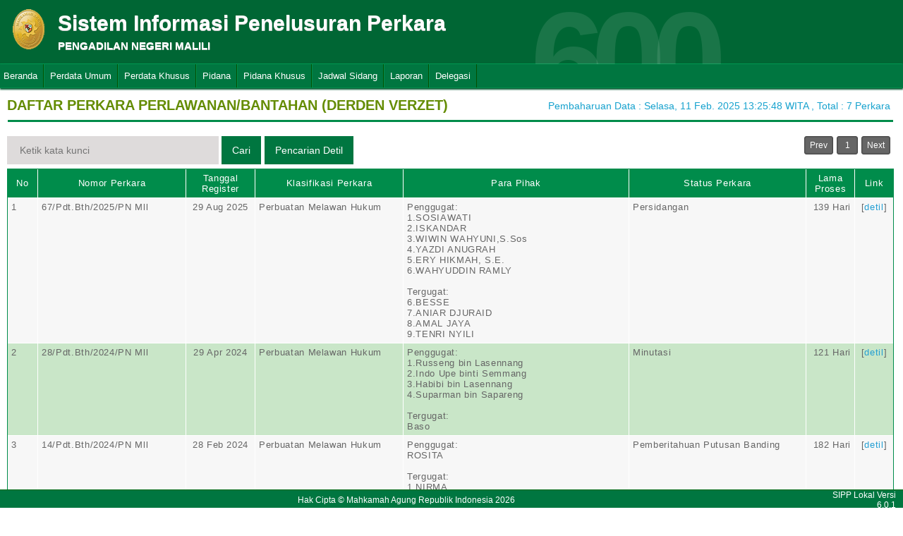

--- FILE ---
content_type: text/html; charset=UTF-8
request_url: http://sipp.pn-malili.go.id/list_perkara/type/TlVKUXRmOER5S3lSTFJ5ZThxSnAyMmREZUNrWWhEdnJrOEtoSVIvSVJiSGZ4ZmY4Ykw2R3JOaFpnUUl1UDV6OFk1ZzFTdmdxR05qUnJEcVhWdU5NSEE9PQ==
body_size: 6140
content:
<html>
<head>
	<link rel="shortcut icon" href="http://sipp.pn-malili.go.id/resources/img/favicon.ico" type="image/png">
	<title>SIPP</title>
	<link rel="stylesheet" type="text/css" href="http://sipp.pn-malili.go.id/resources/css/style.css">
	<link rel="stylesheet" type="text/css" href="http://sipp.pn-malili.go.id/resources/css/table.css">
	<link rel="stylesheet" type="text/css" href="http://sipp.pn-malili.go.id/resources/css/date-css.css" />
	<link rel="stylesheet" type="text/css" href="http://sipp.pn-malili.go.id/resources/css/simplePagination.css">
	<script type="text/javascript" src="http://sipp.pn-malili.go.id/resources/js/jquery-1.7.1.min.js"></script>
	<script type="text/javascript" src="http://sipp.pn-malili.go.id/resources/js/jquery-sipp.js"></script>
	<script type="text/javascript" src="http://sipp.pn-malili.go.id/resources/js/jquery-ui-1.8.18.custom.min.js"></script>
	<script src="http://sipp.pn-malili.go.id/resources/js/Modernizr.js"></script>
	<script type="text/javascript" src="http://sipp.pn-malili.go.id/resources/js/jquery.idTabs.min.js"></script>

	<link rel="stylesheet" type="text/css" href="http://sipp.pn-malili.go.id/resources/css/bootstrap.css">
</head>
<div id="loading" class="popup_loading">
	<div style="margin: 0px auto;margin-left: 40%;margin-top: 15%;width:0;">
		<img src="http://sipp.pn-malili.go.id/resources/img/loading_ma.gif">
	</div>
</div>
<body>
	<script type="text/javascript">
		$("body").css({overflow: 'hidden'});
		$('#loading').fadeIn();
	</script>
	<div id="wrapper">
		<div id="atas">		
			<div class="logo">
				<a href="http://sipp.pn-malili.go.id/">
				<img src="http://sipp.pn-malili.go.id/resources/img/logo.png"></a>
			</div>
			<div class="front">
				<font><b>Sistem Informasi Penelusuran Perkara</b><span><br><strong>PENGADILAN NEGERI MALILI</strong></br></span></font>
			</div>
			<div class="h_right">
			</div>
			<div class="version_shading">
				<label>600</label>
			</div>
		</div>
		<div class="clear"></div>
	</div>
	<style type="text/css">
	.has-sub i{
		font-weight: bold;
		color:#defc3b;
		position: absolute;
		top:10px;
		left:7px;
	}
</style>
<div class="cssmenu"><ul><li class="has-sub"><a href="http://sipp.pn-malili.go.id/list_perkara">Beranda</a><ul></ul></li><li class="has-sub"><a href="#">Perdata Umum</a><ul><li class="has-sub"><a href="http://sipp.pn-malili.go.id/list_perkara/type/bkRERjJJVGR2QmJJeUM3a3ZzU3NqbFpYMTAxMkNXTFk2V0hETlJNUWx2UkhWaStZOHlBUXlNZUVhMHozWjdMMi9CTFY3bG9ELzgwaENvR3BLaDBZdWc9PQ==">Perdata Gugatan</a><ul></ul></li><li class="has-sub"><a href="http://sipp.pn-malili.go.id/list_perkara/type/TFhxSUNYQ0ZlczVuL1VDMFBxenF1QzJBU0N3MlQ0NTUzeEZJYmxZZEQxVTNHZllwL0s2dk1kaFMzNUFZY211T3VOajVMZ09tSExIbGhjUThVUnJIVWc9PQ==">Perdata Gugatan Sederhana</a><ul></ul></li><li class="has-sub"><a href="http://sipp.pn-malili.go.id/list_perkara/type/NXZ6V2htR0xOSStBRDBNVnNYazVXbnZuclUvSGpUOHBYSDNPU3N2eVpaR2VvZGkyVEhCTXpwSTkxaXhFckNDUmVkZldhZmRxZytHQ3g3SElVYzNCK0E9PQ==">Perdata Gugatan Bantahan</a><ul></ul></li><li class="has-sub"><a href="http://sipp.pn-malili.go.id/list_perkara/type/SzdHVEoxM0VpQS9JWGdtZTVpeS9MN3VnTXV3eHFuaHk2WGhsSmtvZXZUWGdIQ2hqZUMvb2wzWWluTExUK2FXVGJWTFVodC8xOXpnbkZUQ3VuY3pNT2c9PQ==">Perdata Permohonan</a><ul></ul></li></ul></li><li class="has-sub"><a href="#">Perdata Khusus</a><ul><li class="has-sub"><a href="http://sipp.pn-malili.go.id/list_perkara/type/YzJnVVdzNlIvZDJabW9UdTJWbEttckozRmcvSTFoUnNxdmNtbmp2a25VbnRseGVub29GMjVacWFiNlkyZDNncDBnYUNHOVh6Qkd3RnhVL3NsaU91bHc9PQ==">Hak Kekayaan Intelektual (HKI)</a><ul></ul></li><li class="has-sub"><a href="http://sipp.pn-malili.go.id/list_perkara/type/Y1pjZjlyZm1HSlI5Nk1VRVdGL2t5TVhsdTdoQm85bkE0SkhkMnhVY0dhdDRDY2QxTHVFNWsvRnVWY1VGWmNJcG9FWFZ6YVVlbXRtZFlNcUpjT3VQM0E9PQ==">Kepailitan & PKPU</a><ul></ul></li><li class="has-sub"><a href="http://sipp.pn-malili.go.id/list_perkara/type/U0xVb1I5ZS9YUmR0MkMwOVpIamN2bURYRlNRZWo2TDJWWXhPK3RyemdUS2YzWnMyU2VIQVpLbFVQNFV3QlpIYTVCZmdpQndJa3lUTytDOCt0MXJpb2c9PQ==">Pengadilan Hubungan Industrial (PHI)</a><ul></ul></li><li class="has-sub"><a href="http://sipp.pn-malili.go.id/list_perkara/type/S0YvUnRxbEt3NXJZWm1za0FNVmNJYUkrZ25IckNaTlY4SkhtWVd1UWQ2UWx3cEowVFZOaWpJZFJ0V3hlU2xjMjNZTERkMkR5bnZScjYzYmxBeHl4ZVE9PQ==">KPPU</a><ul></ul></li></ul></li><li class="has-sub"><a href="#">Pidana</a><ul><li class="has-sub"><a href="http://sipp.pn-malili.go.id/list_perkara/type/UGlwT0xaUWNreFhacW9DazJVNmVFNDB5OC9lZUZLNjlMakZiUDI4QXZVSHlLdm84dDZCblVUaThvNG5KcWdBbk5qRnMxVTFZcGsycTlQbTE2L0dQWlE9PQ==">Pidana Biasa</a><ul></ul></li><li class="has-sub"><a href="http://sipp.pn-malili.go.id/list_perkara/type/MGU5ay9VTm81azA2S3VtSVduSnRGTmw2c2xMNjM1ZVNSeEFXOEE4YStBUUhTTGV6djNmOFZjRXVGY0JJRTJTSXVjM2crWjNIeUM0ZGkyUXBjT2hIdWc9PQ==">Pidana Singkat</a><ul></ul></li><li class="has-sub"><a href="http://sipp.pn-malili.go.id/list_perkara/type/cTA1RGhnNkJXRWlqVUpDNUg1azA5WUFjeFBkUnFYNk90U3NvaWhOUDJGYTY1N1hTK3VIV0VVQWtjMzZGazlHQkFJc2NnNkpZY3BRTGdzQjFEdmhvL0E9PQ==">Pidana Cepat</a><ul></ul></li><li class="has-sub"><a href="http://sipp.pn-malili.go.id/list_perkara/type/WFpGZ2VuaEFiU21YVFArenN1S0hWd05JWHB2V29nNXVWL0lpTDJzc2F4WFU4dm5FTlVMckVJNWpUV0hkbStTWUxpM2dweElZSkEzNW9aWStTQjRUK0E9PQ==">Pidana Pra Peradilan</a><ul></ul></li><li class="has-sub"><a href="http://sipp.pn-malili.go.id/list_perkara/type/MHNrdlAvM01GYnE2Tm52MXFHRmFVKzdTQ0NQYkgvM1FVT2p6U2NBM2k4V3pOMWUzTFFXWHpwU3VNOWg2T3JMdzdnalpESGhHWGtITzRHSkhUVzh4NWc9PQ==">Perkara Lalu Lintas</a><ul></ul></li></ul></li><li class="has-sub"><a href="#">Pidana Khusus</a><ul><li class="has-sub"><a href="http://sipp.pn-malili.go.id/list_perkara/type/WHE2WjIyNys0bWRuZDM4UnhYejZMUlR6RDAwU25YMSt4K3F6WGNrQXpyVHpieTVXME5LQ2hrZ0IyZTB2bjRlS0hQNmQxS0RiWDJ5UUJwZnRMN2RXSEE9PQ==">Pidana Anak</a><ul></ul></li><li class="has-sub"><a href="http://sipp.pn-malili.go.id/list_perkara/type/aEpraVZjMmk4U2laVTNTWDlEQjhRYXRhZ3dwVDdqS1Y0aU5KeTRxV2ZXQW93M2lFa0huNDU5VU8vajlxT1FqZW1nN3ZQNTlqZEhvcTZzOE4wSWI5MGc9PQ==">Tindak Pidana Korupsi</a><ul></ul></li><li class="has-sub"><a href="http://sipp.pn-malili.go.id/list_perkara/type/K2V6K2tmcVRwTjByWXhwbzB2bFltVWFEV1pIa1hVWnFFZVJwNGpCOC9KbGxOTXJEeS8vZDRCZU93N2k5THlISklCSk1XWHZUTG9nVDdlcVJ3REFMK1E9PQ==">Pidana Perikanan</a><ul></ul></li><li class="has-sub"><a href="http://sipp.pn-malili.go.id/list_perkara/type/Um4rMGd4ajJ1NzVoaVVmb1poY3lXNGFUUDNsYUhGaFlQNGRGTzZPWE4vWFdkcGE1MFNCQmJpcDNnT1dYTmM2Y0JRcTZLT2FpZW5OQ0pMcG9GenluUkE9PQ==">Hak Asasi Manusia</a><ul></ul></li></ul></li><li class="has-sub"><a href="http://sipp.pn-malili.go.id/list_jadwal_sidang">Jadwal Sidang</a><ul></ul></li><li class="has-sub"><a href="#">Laporan</a><ul><li class="has-sub"><a href="http://sipp.pn-malili.go.id/statistik_perkara">Statistik Perkara</a><ul></ul></li></ul></li><li class="has-sub"><a href="#">Delegasi</a><ul><li class="has-sub"><a href="http://sipp.pn-malili.go.id/list_delegasi/type/NEdzdUxMYmRybW9xR04zUXY0anNOV0l2UDVPM0RJdk51UHVveGV0WTVPUmd6c3NianlzRXFTR2o0TXNSZTZnQ0c1STRGSG0yWnBEWHBRYmFXQnZIRmc9PQ==">Delegasi Keluar</a><ul></ul></li><li class="has-sub"><a href="http://sipp.pn-malili.go.id/list_delegasi/type/VVgzcGRpK3RmanBjQWJ0VzM5WGRiVmF3dmExYjdLWldQQ2YrMUowNWtRemtzdUpCT3U3TUwwa1A2Z09lYnp2blJWN2k4QVJNYjhkU2oxN0ZNN1JsR1E9PQ==">Delegasi Masuk</a><ul></ul></li></ul></li></ul></div>
<script type="text/javascript">
$()
  $(window).bind("scroll", function() {
  if ($(window).scrollTop() + 50 > 110) {
    $(".cssmenu").addClass("menufixed");
    $(".cssmenu").removeClass("has-sub");
    
  } else {
    $(".cssmenu").removeClass("menufixed");
  }
  
});

</script>
	<div id="content"><div id="konten">
	<div id="pageTitle">
		<b>DAFTAR PERKARA PERLAWANAN/BANTAHAN (DERDEN VERZET)</b>
	</div>
	<div id="right">
    	<div class="total_perkara">
        	Pembaharuan Data : Selasa, 11 Feb. 2025 13:25:48 WITA 
            , Total : 7 Perkara
    	</div>
	</div>
    <br>
<link rel="stylesheet" type="text/css" href="http://sipp.pn-malili.go.id/resources/css/simplePagination.css">
<hr class="thick-line" style="clear:both;">
<div id="left">
	<form action="http://sipp.pn-malili.go.id/list_perkara/search" method="post" accept-charset="utf-8">
		<input name="search_keyword" value="" id="search-box" size="50" placeholder="  Ketik kata kunci  " type="text">
		<input name="enc" value="UGhaVHBYdFZGVWNTblp5UHJxN3lsZTh0SXkwbWpVY2FmZWdEVTJTeXFNdStyRHZLRDY5OHlaRWRHcVR1RXMrWnkwZDJFSDZtbFExV2JoZ0pLM2Vtd1E9PQ==" type="hidden">
		<span></span>
		<input name="" value="Cari" id="search-btn1" type="submit">
	</form>
</div>
<div id="left">
<input type="submit" onClick="popup_form('http://sipp.pn-malili.go.id/search/UGhaVHBYdFZGVWNTblp5UHJxN3lsZTh0SXkwbWpVY2FmZWdEVTJTeXFNdStyRHZLRDY5OHlaRWRHcVR1RXMrWnkwZDJFSDZtbFExV2JoZ0pLM2Vtd1E9PQ==');" value="Pencarian Detil" id="search-btn1"></input>
</div>
<div id="pages">
    <div id="selector"></div>
</div>

<div class="cssTable">
	<table id="tablePerkaraAll">
		<col  width="3%" />
        <col  width="15%" />
        <col  width="7%" />
        <col  width="15%" />
        <col  width="23%" />
        <col  width="18%" />
        <col  width="5%" />
        <col  width="4%" />
		<tbody>
			<tr>
				<td>No</td>
				<td onclick="sorting(1)">Nomor Perkara</td>
				<td onclick="sorting(2)">Tanggal Register</td>
				<td onclick="sorting(3)">Klasifikasi Perkara</td>
				<td onclick="sorting(4)">Para Pihak</td>
				<td onclick="sorting(6)">Status Perkara</td>
				<td onclick="sorting(7)">Lama Proses</td>
				<td>Link</td>
			</tr>
			<tr><td>1</td><td>67/Pdt.Bth/2025/PN Mll</td><td align="center">29 Aug 2025</td><td>Perbuatan Melawan Hukum</td><td>Penggugat:</br>1.SOSIAWATI<br />2.ISKANDAR<br />3.WIWIN WAHYUNI,S.Sos<br />4.YAZDI ANUGRAH<br />5.ERY HIKMAH, S.E.<br />6.WAHYUDDIN RAMLY<br/><br/>Tergugat:</br>6.BESSE<br />7.ANIAR DJURAID<br />8.AMAL JAYA<br />9.TENRI NYILI</td><td>Persidangan</td><td style = "text-align:right;">139 Hari</td><td align="center">[<a href="http://sipp.pn-malili.go.id/show_detil/NGFMcG4rS2E3S1RQb1ZQNVRZYWpWT1ludEFYZVpJSEJEeUZOSGhSY2hIVEgrNTdISVlEUEQ4VENGZjN5b3g4dXVOZkh0VmUzRlozVURmbVNoV0h3R0E9PQ==">detil</a>]</td></tr><tr><td>2</td><td>28/Pdt.Bth/2024/PN Mll</td><td align="center">29 Apr 2024</td><td>Perbuatan Melawan Hukum</td><td>Penggugat:</br>1.Russeng bin Lasennang<br />2.Indo Upe binti Semmang<br />3.Habibi bin Lasennang<br />4.Suparman bin Sapareng<br/><br/>Tergugat:</br>Baso</td><td>Minutasi</td><td style = "text-align:right;">121 Hari</td><td align="center">[<a href="http://sipp.pn-malili.go.id/show_detil/blQ0Nlp1N0dzb2RKZXNrSnNsd1pGay91c0ljVTZBcWVEek5PdFZKanpHaUs2T1AvbFJucjJjZHNRWDNNaGxBbzlnbU10SGhiZXZVcEZ2MnM1dHZ0dmc9PQ==">detil</a>]</td></tr><tr><td>3</td><td>14/Pdt.Bth/2024/PN Mll</td><td align="center">28 Feb 2024</td><td>Perbuatan Melawan Hukum</td><td>Penggugat:</br>ROSITA<br/><br/>Tergugat:</br>1.NIRMA<br />2.NURDIN<br />3.NORMA<br />4.ROSDIANA<br />5.HARIANTO<br />6.MARDA<br />7.DARMAWAN</td><td>Pemberitahuan Putusan Banding</td><td style = "text-align:right;">182 Hari</td><td align="center">[<a href="http://sipp.pn-malili.go.id/show_detil/S3pTTlhpbCtXL3IwOW5iUnRqQnRDNzVzTFRNcG43d3lrV0JaV1lCZGIvL3JUd2g4TitBTEpJQlJsZE50MW1YdnFTeWhQUk5FeThxTjdUTDBHS1hsQmc9PQ==">detil</a>]</td></tr><tr><td>4</td><td>38/Pdt.Bth/2023/PN Mll</td><td align="center">16 May 2023</td><td>Objek Sengketa Tanah</td><td>Penggugat:</br>HESILINA LAEMPASA<br/><br/>Tergugat:</br>1.PT. Bank Mandiri (Persero) Tbk, Regional Retail Collection & Recovery X / Sulawesi dan Maluku cq PT. Bank Mandiri (Persero) Tbk, KCP Mangkutana.<br />2.Kementerian Keuangan Republik Indonesia Cq Direktorat Jenderal Kekayaan Negara Cq Kantor Wilayah XV Makassar Cq Kantor Pelayanan Kekayaan Negara dan Lelang (KPKNL) Kota Palopo<br />3.FRANS MAREHU</td><td>Pemberitahuan Putusan Banding</td><td style = "text-align:right;">169 Hari</td><td align="center">[<a href="http://sipp.pn-malili.go.id/show_detil/RnloclU0OWwvR2loNERzTDgzbjVnQU1qVDRSeVFvL09IMzFFVkJvWlh2V1kxZzZMOERhV2pzb3YxTTVhbVJhYng4RmtXUkl1cE9ML2plYWVqWi9yQnc9PQ==">detil</a>]</td></tr><tr><td>5</td><td>35/Pdt.Bth/2023/PN Mll</td><td align="center">12 May 2023</td><td>Objek Sengketa Tanah</td><td>Penggugat:</br>PT Cupumanik Gemah Permata<br/><br/>Tergugat:</br>PETRUS KANEL BANGLANGI</td><td>Pemberitahuan Putusan PK</td><td style = "text-align:right;">175 Hari</td><td align="center">[<a href="http://sipp.pn-malili.go.id/show_detil/VkdKTHc5MVFqOEVtaS9NaThVZExSSlFzaUtBMnhJbEJXTlBsNytHZkQ4SSs2cjNoYmllUzRoT24zU0FYblV4QVNjbzF5Ykl2YWRYcEpraHVNTTVFaUE9PQ==">detil</a>]</td></tr><tr><td>6</td><td>24/Pdt.Bth/2022/PN Mll</td><td align="center">19 Apr 2022</td><td>Perbuatan Melawan Hukum</td><td>Penggugat:</br>PT Permodalan Nasional Madani Cabang Palopo<br/><br/>Tergugat:</br>PAULUS SALLO</td><td>Pemberitahuan Putus Kasasi</td><td style = "text-align:right;">191 Hari</td><td align="center">[<a href="http://sipp.pn-malili.go.id/show_detil/UWpDekgyK0FDdUlIRzRHcS9Ta2FPWGd0S3IrblhIQ1hLemxBVUJDanoxU0JNdkY1Ky8rZnBsR0N2Tmo4WFV4dk13SzgxZ2Y0ZUdlcSt6b1o2cVlnUUE9PQ==">detil</a>]</td></tr><tr><td>7</td><td>54/Pdt.Bth/2018/PN Mll</td><td align="center">23 Oct 2018</td><td>Perbuatan Melawan Hukum</td><td>Penggugat:</br>WAHYU NINGSI<br/><br/>Tergugat:</br>1.I MADE SUANA<br />2.I KETUT ASTAWA<br />3.IIN KRISMA SAMPEALA<br />4.LINCE SAMPEALA' ALIAS MAMA TOMI</td><td>Minutasi</td><td style = "text-align:right;">57 Hari</td><td align="center">[<a href="http://sipp.pn-malili.go.id/show_detil/THg0UjVHOE9aNGNGU0txSVNzRnIvUU9iSGxZd1QyVUFycGJEZnBqQW9ueE40RE0rNTZCU05tWTBMS2NZSXhJQWRtcnVNSllxdDdTNXVyd1JPbUh6dUE9PQ==">detil</a>]</td></tr>		</tbody>
	</table>
</div>
<div id="pages_bottom" style="width:100%;padding-left:5px;padding-top:5px;">
    <div id="selector_bottom"></div>
</div>
<script type="text/javascript">
	function sorting(col){
		window.open('http://sipp.pn-malili.go.id/list_perkara/sort/'+col+'/UGhaVHBYdFZGVWNTblp5UHJxN3lsZTh0SXkwbWpVY2FmZWdEVTJTeXFNdStyRHZLRDY5OHlaRWRHcVR1RXMrWnkwZDJFSDZtbFExV2JoZ0pLM2Vtd1E9PQ==/key','_self')
	}
		function searchDetilShow(){
		popup_form('http://sipp.pn-malili.go.id/search/UGhaVHBYdFZGVWNTblp5UHJxN3lsZTh0SXkwbWpVY2FmZWdEVTJTeXFNdStyRHZLRDY5OHlaRWRHcVR1RXMrWnkwZDJFSDZtbFExV2JoZ0pLM2Vtd1E9PQ==');
	}
	$('#cetak_perkara_list').click(function(){
		window.open('http://sipp.pn-malili.go.id/perkara_list_cetak/cetak/1/UGhaVHBYdFZGVWNTblp5UHJxN3lsZTh0SXkwbWpVY2FmZWdEVTJTeXFNdStyRHZLRDY5OHlaRWRHcVR1RXMrWnkwZDJFSDZtbFExV2JoZ0pLM2Vtd1E9PQ==/key','_self')
	});
	function popup_informasi(){	
		popup_form('http://sipp.pn-malili.go.id/detil_perkara/informasi');
	}
</script>
 
<script type="text/javascript" src="http://sipp.pn-malili.go.id/resources/js/jquery.simplePagination.js"></script>


<script type="text/javascript">
$(function() {
    var totalPage = '7';
    var page = '1';
    $('#selector').pagination({
        items: totalPage,
        itemsOnPage: 20,
        displayedPages: 3,
        cssStyle: 'light-theme',
        currentPage:page,
        onPageClick: function(pageNumber){
            window.open('http://sipp.pn-malili.go.id/list_perkara/page/'+pageNumber+'/UGhaVHBYdFZGVWNTblp5UHJxN3lsZTh0SXkwbWpVY2FmZWdEVTJTeXFNdStyRHZLRDY5OHlaRWRHcVR1RXMrWnkwZDJFSDZtbFExV2JoZ0pLM2Vtd1E9PQ==/key/col/2','_self')
        	}
        });
    $('#selector_bottom').pagination({
        items: totalPage,
        itemsOnPage: 20,
        displayedPages: 3,
        cssStyle: 'light-theme',
        currentPage:page,
        onPageClick: function(pageNumber){
            window.open('http://sipp.pn-malili.go.id/list_perkara/page/'+pageNumber+'/UGhaVHBYdFZGVWNTblp5UHJxN3lsZTh0SXkwbWpVY2FmZWdEVTJTeXFNdStyRHZLRDY5OHlaRWRHcVR1RXMrWnkwZDJFSDZtbFExV2JoZ0pLM2Vtd1E9PQ==/key/col/2','_self')
        	}
        });
    });
</script>
</div>
	<div id="footer">
		<table width="100%">
			<tr>
				<td width="90%" align="center" style="font-size: 12px;vertical-align:middle;">Hak Cipta &copy; Mahkamah Agung Republik Indonesia 2026</td>
			    <td width="10%" align="right" style="font-size: 12px;padding-right:30px;vertical-align:middle;padding-right:10px;">SIPP Lokal Versi 6.0.1</td>
			</tr>
		</table>
	</div>
	</div>
</body>
<script type="text/javascript">
$( document ).ready(function() {
    $("body").css({ overflow: 'inherit' })
	$('#loading').fadeOut();
	$('a').click(function(event){
		var id = $(this).attr('id');
		if($(this).attr('href')!='#' && $(this).attr('href').substring(1,0)!='#' && id !='noLoading'){
			openLoadingDialog()
		}
	});
});

function closeLoading(){
    $("body").css({ overflow: 'inherit' })
    $('#loading').fadeOut();
}

function openLoadingDialog(){
	$("body").css({overflow: 'hidden'});
	$('#loading').fadeIn();
}

</script>
</html>